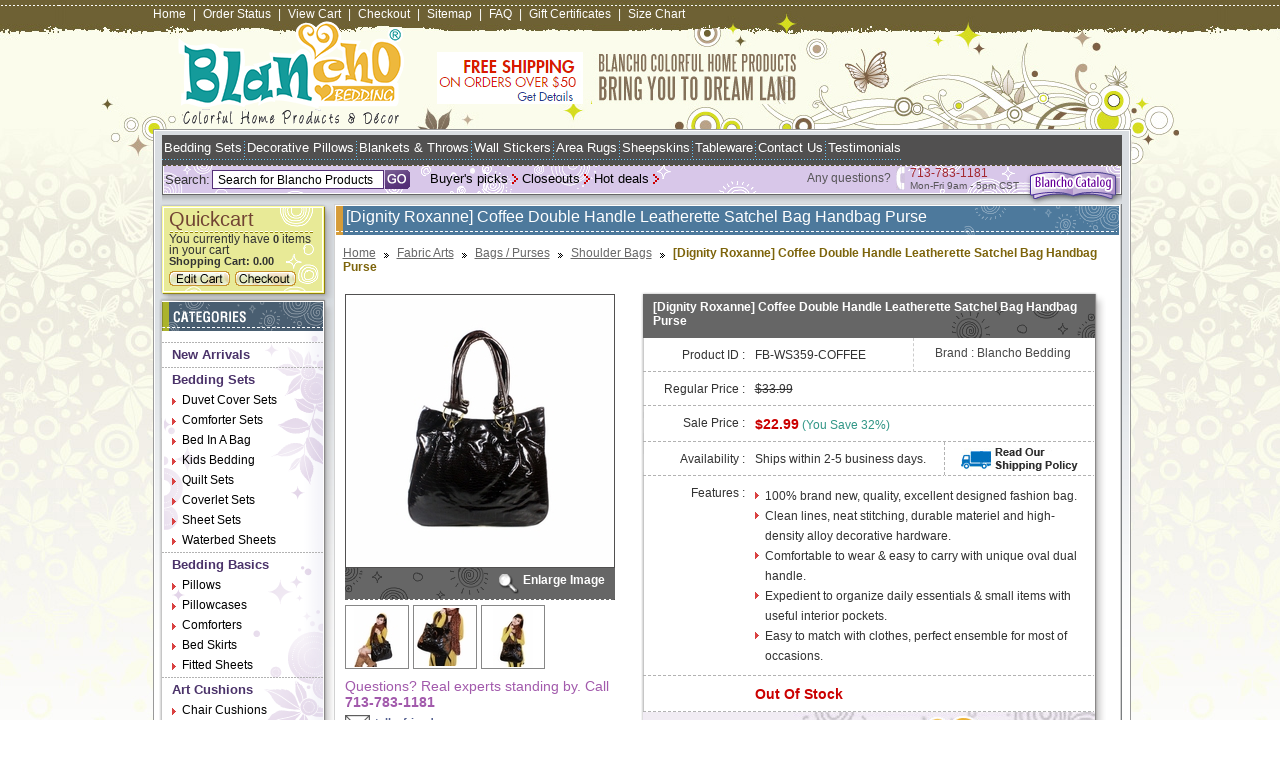

--- FILE ---
content_type: text/html
request_url: https://www.blancho-bedding.com/fb-ws359-coffee.html
body_size: 15646
content:
<!DOCTYPE html PUBLIC "-//W3C//DTD XHTML 1.0 Strict//EN" "http://www.w3.org/TR/xhtml1/DTD/xhtml1-strict.dtd"><html><head><title>[Dignity Roxanne] Coffee Double Handle Leatherette Satchel Bag Handbag Purse</title><meta name="Keywords" content="leather,fashion,purses,leather handbags,handbags wholesale,wholesale handbags,tote bags,purses and handbags,fashion handbags,handbags sale,discount designer handbags,handbags for sale,luxury handbags,leather purses,large handbags,ladies handbags,best handbags,trendy handbags,cheap leather handbags,white handbags,hand bags,red leather handbags,brown leather handbags,womens handbags,leather goods,leather satchels,soft leather handbags,shoulder bags,beach bags,canvas tote bags,laptop shoulder bags,hobo bags,travel shoulder bags,shoulder bags for women,designer tote bags,wholesale tote bags,leather shoulder bags,canvas tote bags wholesale,cheap tote bags,large shoulder bags,cute tote bags,cheap shoulder bags,printed tote bags,large tote bags,tote bags for school,shoulder bags women,nylon tote bags,small shoulder bags,leather tote bags,summer tote bags,cotton tote bag,designer bags,vinyl tote bags,tote bags leather,scourier bags,ladies tote bags,personalized bags,cute messenger bag,hangbags" /><meta name="Description" content="Blancho Bedding is a large scale joint-venture manufacturer focus in BEDDINGS and relative HOMETEXTILES products. We at the Blancho Bedding Store offer exceptional quality duvet cover bedding sets and much more. Our wide range of appealing colours ensure you will find a bedding comforter to match any room.

We are inspired to bring our customers the finest quality of bedding sets. We are constantly designing and manufacturing new and striking bedding collections and ensembles to offer you at affordable prices, discount pricing and competitive prices. You take pride in creating a healthy and beautiful home environment for your family and friends to enjoy. In return we receive gratification in helping you achieve the captivating bedroom you are creating. Our webstore features colorful bedding designs. We offer kids/stylish/luxury/designer bedding sets and much more!

Blancho Bedding was founded by the world-wide known image design company MAJANEO. Blancho means pure and virginal maiden in French. Blancho bedding products show the styles of colorfulness and ebullience via the fashionable designs by several specialized designers from worldwide. Our products lead the fashion and deliver new attitude of living and are going on forging the new art of fashion with gorgeous designs, blooming totems and stylish lines. Blancho Bedding products will bring distinctiveness to your bedroom, thereby configuring a space of privacy and coziness for you." /><link rel="stylesheet" type="text/css" href="https://lib.store.turbify.net/lib/yhst-44946717394991/blancho-bedding.css" />
<link rel="stylesheet" type="text/css" href="https://lib.store.turbify.net/lib/yhst-44946717394991/static-style.css" />
<link href="https://lib.store.turbify.net/lib/yhst-44946717394991/blancho-menu.css" rel="stylesheet" type="text/css" />
<!--[if gte IE 5.5]>
<script language="JavaScript" src="https://lib.store.turbify.net/lib/yhst-44946717394991/dhtml.js" type="text/JavaScript"></script>
<![endif]-->
<script type="text/javascript" src="https://lib.store.turbify.net/lib/yhst-44946717394991/all.js"></script>
<script type="text/javascript" src="https://lib.store.turbify.net/lib/yhst-44946717394991/readmore.js"></script>
<script type="text/javascript" src="https://lib.store.turbify.net/lib/yhst-44946717394991/jquery1131pack.js"></script>
<script type="text/javascript" src="https://lib.store.turbify.net/lib/yhst-44946717394991/jquery-1.3.2.min.js"></script>
<script type="text/javascript" src="https://lib.store.turbify.net/lib/yhst-44946717394991/jquerytabspack.js"></script>
<script type="text/javascript">
            $(function() {
                $('#container').tabs();
            });

</script>

<script type="text/javascript" src="https://lib.store.turbify.net/lib/yhst-44946717394991/jquery.js"></script>
<link rel="stylesheet" type="text/css" href="https://lib.store.turbify.net/lib/yhst-44946717394991/skin.css">
<link rel="stylesheet" type="text/css" href="https://lib.store.turbify.net/lib/yhst-44946717394991/jquery.css">


<script type="text/javascript" src="https://lib.store.turbify.net/lib/yhst-44946717394991/jquery.fancybox-1.2.1.js"></script>
<script type="text/javascript" src="https://lib.store.turbify.net/lib/yhst-44946717394991/custom.js"></script>
<link rel="stylesheet" type="text/css" href="https://lib.store.turbify.net/lib/yhst-44946717394991/jquery-enlarge.css" />
<script type="text/javascript">
<!--
function swapimage(val)
{

 
 for(i=1;i<=9;i++)
 {
  divid = 'image' + i;
  if(document.getElementById(divid))
  {
   if(i==val)
   {
   document.getElementById(divid).style.display='';
   document.getElementById("autoimg").style.display="none";
   }
   else
   {
    document.getElementById(divid).style.display='none';
   }
  }
 }
}
function mouseOut()
{
for(i=1;i<=9;i++)
 {
  divid = 'image' + i;
  if(document.getElementById(divid))
  {
   
    document.getElementById(divid).style.display='none';
	document.getElementById("autoimg").style.display="";
   }
 }
}
-->
</script>
<style>
@media screen and (-webkit-min-device-pixel-ratio:0){ .all-product {padding-top: 25px;}
</style>

<!--Floating cart js-->

<script type="text/javascript" src="https://lib.store.turbify.net/lib/yhst-44946717394991/urchin.js"></script>
<script type="text/javascript" src="https://lib.store.turbify.net/lib/yhst-44946717394991/cookies.js"></script>




<script type="text/javascript">
var gaJsHost = (("https:" == document.location.protocol) ? "https://ssl." : "https://www.");
document.write(unescape("%3Cscript src='" + gaJsHost + "google-analytics.com/ga.js' type='text/javascript'%3E%3C/script%3E"));
</script>
<script type="text/javascript">
try {
var pageTracker = _gat._getTracker("UA-6774391-4");
pageTracker._trackPageview();
} catch(err) {}</script><!--Google.com-->
<meta name="google-site-verification" content="yAAvcVOoJshYYBji4H-zj4ksZMCBORZXF4EHY9uIjd0" />
<meta name="google-site-verification" content="TDPwh0ENTRl1xNAhPtHccKOV88sNkitKejTsXUJnCC8" />

<!--Yahoo.com-->

<META name="y_key" content="42d3926911eca489" />

<!--Bing.com-->

<meta name="msvalidate.01" content="0A218B4D1D029FAA2C86E606D75917CB" />

<meta property="fb:page_id" content="123990481006032" /></head><body id="innerpage"><div class="examples" id="layout-bg"><div id="main-wrapper"><div id="header"><div class="main-links"><a href="index.html" title="Home">Home</a><span>|</span><a href="https://order.store.turbify.net/OS/stat?yhst-44946717394991" title="Order Status">Order Status</a><span>|</span><a href="https://order.store.turbify.net/cgi-bin/wg-order?yhst-44946717394991" title="View Cart">View Cart</a><span>|</span><a href="https://order.store.turbify.net/cgi-bin/wg-order?yhst-44946717394991" title="Checkout">Checkout</a><span>|</span><a href="ind.html" title="Sitemap">Sitemap</a><span>|</span><a href="f-a-q-.html" title="FAQ">FAQ</a><span>|</span><a href="gift-certificate.html" title="Gift Certificates">Gift Certificates</a><span>|</span><a href="sizing-chart.html" title="Size Chart">Size Chart</a></div><div class="call-us"> <div id="ys_superbar">
	   <div id="ys_cpers">
		<div id="yscp_welcome_msg"></div>
		<div id="yscp_signin_link"></div>
		<div id="yscp_myaccount_link"></div>
		<div id="yscp_signout_link"></div>
	   </div>
	   <div id="yfc_mini"></div>
	   <div class="ys_clear"></div>
	</div>
      </div><div class="clr"></div>
<div class="banner"><a href="shipping.html" title="Free shipping"><img src="https://lib.store.turbify.net/lib/yhst-44946717394991/freeshipping-50new.png" alt="Free shipping" border="0" /></a></div>
<h1 id="logo"><a href="index.html" title="Blancho Bedding - Designer &amp; Stylish Bedding"><img src="https://lib.store.turbify.net/lib/yhst-44946717394991/logo-new.gif" alt="Blancho Bedding - Designer &amp; Stylish Bedding" border="0" /></a></h1></div><div id="midle-wrapper"><div id="top-navigation">
        <div>
          <div class="top-links"><a title="Bedding Sets" href="categories-bedding-sets.html">Bedding Sets</a><span></span><a title="Decorative Pillows" href="categories-decorative-pillows.html">Decorative Pillows</a><span></span><a title="Blankets &amp; Throws" href="categories-blankets---throws.html">Blankets &amp; Throws</a><span></span><a title="Wall Stickers" href="categories-home-decor-wall-decor-wall-stickers.html">Wall Stickers</a><span></span><a title="Area Rugs" href="categories-area-rugs.html">Area Rugs</a><span></span><a title="Sheepskins" href="categories-sheepskins.html">Sheepskins</a><span></span><a title="Tableware" href="categories-tableware.html">Tableware</a><span></span><a title="Contact Us" href="contactus.html">Contact Us</a><span></span><a title="Testimonials" href="testimonials.html">Testimonials</a></div>
          <div style="padding-right:10px;" class="chat-status">
<!--Begin Comm100 Live Chat Code-->
<div id="comm100-button-385"></div>
<script type="text/javascript">
    var Comm100API = Comm100API || new Object;
    Comm100API.chat_buttons = Comm100API.chat_buttons || [];
    var comm100_chatButton = new Object;
    comm100_chatButton.code_plan = 385;
    comm100_chatButton.div_id = 'comm100-button-385';
    Comm100API.chat_buttons.push(comm100_chatButton);
    Comm100API.site_id = 27808;
    Comm100API.main_code_plan = 385;

    var comm100_lc = document.createElement('script');
    comm100_lc.type = 'text/javascript';
    comm100_lc.async = true;
    comm100_lc.src = 'https://chatserver.comm100.com/livechat.ashx?siteId=' + Comm100API.site_id;
    var comm100_s = document.getElementsByTagName('script')[0];
    comm100_s.parentNode.insertBefore(comm100_lc, comm100_s);

    setTimeout(function() {
        if (!Comm100API.loaded) {
            var lc = document.createElement('script');
            lc.type = 'text/javascript';
            lc.async = true;
            lc.src = 'https://hostedmax.comm100.com/chatserver/livechat.ashx?siteId=' + Comm100API.site_id;
            var s = document.getElementsByTagName('script')[0];
            s.parentNode.insertBefore(lc, s);
        }
    }, 5000)
</script>
<!--End Comm100 Live Chat Code-->
</div>
</div>
        
        <div style="float:left; width:785px;">
          <div class="search-bar">
           <form style="padding: 0px; margin: 0px;" method="post" action="https://search.store.turbify.net/cgi-bin/nsearch"> <input type="hidden" value="yhst-44946717394991" name="catalog"><input type="hidden" value="https://store.turbify.net/yhst-44946717394991/nsearch.html" name=".autodone">
              <label for="input-text">Search:</label>
              <input type="text" value="Search for Blancho Products" onClick="if(this.value=='Search for Blancho Products')this.value=''" onBlur="if(this.value=='')this.value='Search for Blancho Products'" id="input-text" class="textbox" name="query">
              <input type="submit" class="go" title="Go" alt="Go" value="">
            </form>
          </div>
          <ul class="bottom-links" style="width:255px;margin:0 -12px">
		  <li><a title="Hot deals" href="hot-deals.html">Hot deals</a></li>            
            <li><a title="Closeouts" href="categories-clearance.html">Closeouts</a></li>
            <li><a title="Buyer's picks" href="best-sellers.html">Buyer's picks</a></li>
          </ul>
		  <div style="margin:0 -77px 0 0; _margin:0 -30px 0 0; font-size: 10px; color: rgb(88, 86, 89); float:right;">
	<div class="any-questions" style="float:left; padding:5px 5px;font-size:12px;">Any questions?</div>
    <div class="phone" style="background:url(https://lib.store.turbify.net/lib/yhst-44946717394991/phone.jpg) no-repeat left center; float:left; padding:0 5px 0 14px; ">
    	<span style="color: rgb(163, 41, 49); clear:both; display:block;font-size:12px;" >713-783-1181</span>
  		Mon-Fri 9am - 5pm CST
    </div>
    
</div>


        </div>
        <div class="catalog"><a href="https://info.blancho-bedding.com/BlanchoBeddingCatalog.rar"><img border="0" title="Blancho Catalog" alt="Blancho Catalog" src="https://lib.store.turbify.net/lib/yhst-44946717394991/icon-catalog.gif"></a></div>
      </div><div id="side-bar"><ul><li><div class="quickcart">
              <h2>Quickcart</h2>
              <p>You currently have <span><script language="javascript" type="text/javascript">
var findQty=GetCookie("CartQty");
if (findQty!=null && findQty!=""){
document.write(findQty);
}else{
document.write("0");
}
</script></span> items in your cart<br />
                <span>Shopping Cart: <script language="javascript" type="text/javascript">
var findAmount=GetCookie("CartTotal");
if (findAmount!=null && findAmount!=""){
document.write(findAmount);
}else{
document.write("0.00");
}</script></span></p>
              <div class="button"><a href="https://order.store.turbify.net/cgi-bin/wg-order?yhst-44946717394991" title="Edit Cart"><img src="https://lib.store.turbify.net/lib/yhst-44946717394991/edit-cart-button.gif" alt="Edit Cart" border="0" /></a><a href="https://us-dc1-order.store.turbify.net/ymix/MetaController.html?ysco_key_store_id=yhst-44946717394991&sectionId=ysco.shipping" title="Checkout"><img src="https://lib.store.turbify.net/lib/yhst-44946717394991/checkout-button.gif" alt="Checkout" border="0" /></a></div>
            </div></li><li id="category"><div class="shadow-box"><div class="shadow-bottom"><div class="back-bg"><h2><span>Categories</span></h2><ul><li><a href="categories-new-arrivals.html" title="New Arrivals">New Arrivals</a></li><li><a href="categories-bedding-sets.html" title="Bedding Sets">Bedding Sets</a><ul id="navmenu"><li><a href="categories-bedding-sets-duvet-cover-sets.html" title="Duvet Cover Sets">Duvet Cover Sets</a><ul class="purple"><li><a href="categories-bedding-sets-duvet-cover-sets-twin-size.html" title="Duvet Cover Sets Twin Size">Twin Size</a></li><li><a href="categories-bedding-sets-duvet-cover-sets-twin-twinxl-size.html" title="Duvet Cover Sets Twin/TwinXL Size">Twin/TwinXL Size</a></li><li><a href="categories-bedding-sets-duvet-cover-sets-full-size.html" title="Duvet Cover Sets Full Size">Full Size</a></li><li><a href="categories-bedding-sets-duvet-cover-sets-full-queen-size.html" title="Duvet Cover Sets Full/Queen Size">Full/Queen Size</a></li><li><a href="categories-bedding-sets-duvet-cover-sets-queen-size.html" title="Duvet Cover Sets Queen Size">Queen Size</a></li><li><a href="categories-bedding-sets-duvet-cover-sets-king-size.html" title="Duvet Cover Sets King Size">King Size</a></li><li><a href="categories-bedding-sets-duvet-cover-sets-king-calking-size.html" title="Duvet Cover Sets King/Calking Size">King/Calking Size</a></li><li><a href="categories-bedding-sets-duvet-cover-sets-calking-size.html" title="Duvet Cover Sets Calking Size">Calking Size</a></li></ul></li><li><a href="categories-bedding-sets-comforter-sets.html" title="Comforter Sets">Comforter Sets</a><ul class="purple"><li><a href="categories-bedding-sets-comforter-sets-twin-size.html" title="Comforter Sets Twin Size">Twin Size</a></li><li><a href="categories-bedding-sets-comforter-sets-full-size.html" title="Comforter Sets Full Size">Full Size</a></li><li><a href="categories-bedding-sets-comforter-sets-full-queen-size.html" title="Comforter Sets Full/Queen Size">Full/Queen Size</a></li><li><a href="categories-bedding-sets-comforter-sets-queen-size.html" title="Comforter Sets Queen Size">Queen Size</a></li><li><a href="categories-bedding-sets-comforter-sets-olympic-queen-size.html" title="Comforter Sets Olympic Queen Size">Olympic Queen Size</a></li><li><a href="categories-bedding-sets-comforter-sets-king-size.html" title="Comforter Sets King Size">King Size</a></li><li><a href="categories-bedding-sets-comforter-sets-king-calking-size.html" title="Comforter Sets King/Calking Size">King/Calking Size</a></li><li><a href="categories-bedding-sets-comforter-sets-calking-size.html" title="Comforter Sets Calking Size">Calking Size</a></li></ul></li><li><a href="categories-bedding-sets-bed-in-a-bag.html" title="Bed In A Bag">Bed In A Bag</a><ul class="purple"><li><a href="categories-bedding-sets-bed-in-a-bag-twin-size.html" title="Bed In A Bag Twin Size">Twin Size</a></li><li><a href="categories-bedding-sets-bed-in-a-bag-twinxl-size.html" title="Bed In A Bag TwinXL Size">TwinXL Size</a></li><li><a href="categories-bedding-sets-bed-in-a-bag-full-size.html" title="Bed In A Bag Full Size">Full Size</a></li><li><a href="categories-bedding-sets-bed-in-a-bag-queen-size.html" title="Bed In A Bag Queen Size">Queen Size</a></li><li><a href="categories-bedding-sets-bed-in-a-bag-olympic-queen-size.html" title="Bed In A Bag Olympic Queen Size">Olympic Queen Size</a></li><li><a href="categories-bedding-sets-bed-in-a-bag-king-size.html" title="Bed In A Bag King Size">King Size</a></li><li><a href="categories-bedding-sets-bed-in-a-bag-calking-size.html" title="Bed In A Bag Calking Size">Calking Size</a></li></ul></li><li><a href="categories-bedding-sets-kids-bedding.html" title="Kids Bedding">Kids Bedding</a><ul class="purple"><li><a href="categories-bedding-sets-kids-bedding-toddler-size.html" title="Kids Bedding Toddler Size">Toddler Size</a></li><li><a href="categories-bedding-sets-kids-bedding-twin-size.html" title="Kids Bedding Twin Size">Twin Size</a></li><li><a href="categories-bedding-sets-kids-bedding-full-size.html" title="Kids Bedding Full Size">Full Size</a></li><li><a href="categories-bedding-sets-kids-bedding-queen-size.html" title="Kids Bedding Queen Size">Queen Size</a></li><li><a href="categories-bedding-sets-kids-bedding-king-size.html" title="Kids Bedding King Size">King Size</a></li><li><a href="categories-bedding-sets-kids-bedding-accessories.html" title="Kids Bedding Accessories">Accessories</a></li></ul></li><li><a href="categories-bedding-sets-quilt-sets.html" title="Quilt Sets">Quilt Sets</a><ul class="purple"><li><a href="categories-bedding-sets-quilt-sets-twin-size.html" title="Quilt Sets Twin Size">Twin Size</a></li><li><a href="categories-bedding-sets-quilt-sets-full-queen-size.html" title="Quilt Sets Full/Queen Size">Full/Queen Size</a></li><li><a href="categories-bedding-sets-quilt-sets-king-size.html" title="Quilt Sets King Size">King Size</a></li></ul></li><li><a href="categories-bedding-sets-coverlet-sets.html" title="Coverlet Sets">Coverlet Sets</a><ul class="purple"><li><a href="categories-bedding-sets-coverlet-sets-twin-size.html" title="Coverlet Sets Twin Size">Twin Size</a></li><li><a href="categories-bedding-sets-coverlet-sets-twin-twin-xl-size.html" title="Coverlet Sets Twin/Twin XL Size">Twin/Twin XL Size</a></li><li><a href="categories-bedding-sets-coverlet-sets-full-queen-size.html" title="Coverlet Sets Full/Queen Size">Full/Queen Size</a></li><li><a href="categories-bedding-sets-coverlet-sets-king-calking-size.html" title="Coverlet Sets King/Calking Size">King/Calking Size</a></li></ul></li><li><a href="categories-bedding-sets-sheet-sets.html" title="Sheet Sets">Sheet Sets</a><ul class="purple"><li><a href="categories-bedding-sets-sheet-sets-twin-size.html" title="Sheet Sets Twin Size">Twin Size</a></li><li><a href="categories-bedding-sets-sheet-sets-twinxl-size.html" title="Sheet Sets TwinXL Size">TwinXL Size</a></li><li><a href="categories-bedding-sets-sheet-sets-full-size.html" title="Sheet Sets Full Size">Full Size</a></li><li><a href="categories-bedding-sets-sheet-sets-queen-size.html" title="Sheet Sets Queen Size">Queen Size</a></li><li><a href="categories-bedding-sets-sheet-sets-olympic-queen-size.html" title="Sheet Sets Olympic Queen Size">Olympic Queen Size</a></li><li><a href="categories-bedding-sets-sheet-sets-king-size.html" title="Sheet Sets King Size">King Size</a></li><li><a href="categories-bedding-sets-sheet-sets-calking-size.html" title="Sheet Sets Calking Size">Calking Size</a></li></ul></li><li><a href="categories-bedding-sets-waterbed-sheets.html" title="Waterbed Sheets">Waterbed Sheets</a><ul class="purple"><li><a href="categories-bedding-sets-waterbed-sheets-super-single-attached-.html" title="Waterbed Sheets Super Single(Attached)">Super Single(Attached)</a></li><li><a href="categories-bedding-sets-waterbed-sheets-queen-size-attached-.html" title="Waterbed Sheets Queen Size (Attached)">Queen Size (Attached)</a></li><li><a href="categories-bedding-sets-waterbed-sheets-queen-size-unattached-.html" title="Waterbed Sheets Queen Size(Unattached)">Queen Size(Unattached)</a></li><li><a href="categories-bedding-sets-waterbed-sheets-king-calking-size-unattached-.html" title="Waterbed Sheets King/Calking Size(Unattached)">King/Calking Size(Unattached)</a></li><li><a href="categories-bedding-sets-waterbed-sheets-king-calking-size-attached-.html" title="Waterbed Sheets King/Calking Size(Attached)">King/Calking Size(Attached)</a></li><li><a href="categories-bedding-sets-waterbed-sheets-king-size.html" title="Waterbed Sheets King Size">King Size</a></li></ul></li></ul></li><li><a href="categories-bedding-basics.html" title="Bedding Basics">Bedding Basics</a><ul id="navmenu"><li><a href="categories-bedding-basics-pillows.html" title="Pillows">Pillows</a></li><li><a href="categories-bedding-basics-pillowcases.html" title="Pillowcases">Pillowcases</a></li><li><a href="categories-bedding-basics-comforters.html" title="Comforters">Comforters</a><ul class="purple"><li><a href="categories-bedding-basics-comforters-twin-size.html" title="Comforters Twin Size">Twin Size</a></li><li><a href="categories-bedding-basics-comforters-full-size.html" title="Comforters Full Size">Full Size</a></li><li><a href="categories-bedding-basics-comforters-full-queen-size.html" title="Comforters Full/Queen Size">Full/Queen Size</a></li><li><a href="categories-bedding-basics-comforters-queen-size.html" title="Comforters Queen Size">Queen Size</a></li><li><a href="categories-bedding-basics-comforters-king-size.html" title="Comforters King Size">King Size</a></li><li><a href="categories-bedding-basics-comforters-king-calking-size.html" title="Comforters King/Calking Size">King/Calking Size</a></li></ul></li><li><a href="categories-bedding-basics-bed-skirts.html" title="Bed Skirts">Bed Skirts</a><ul class="purple"><li><a href="categories-bedding-basics-bed-skirts-twin-twinxl-size.html" title="Bed Skirts Twin/TwinXL Size">Twin/TwinXL Size</a></li><li><a href="categories-bedding-basics-bed-skirts-full-size.html" title="Bed Skirts Full Size">Full Size</a></li><li><a href="categories-bedding-basics-bed-skirts-queen-size.html" title="Bed Skirts Queen Size">Queen Size</a></li><li><a href="categories-bedding-basics-bed-skirts-olympic-queen-size.html" title="Bed Skirts Olympic Queen Size">Olympic Queen Size</a></li><li><a href="categories-bedding-basics-bed-skirts-king-size.html" title="Bed Skirts King Size">King Size</a></li><li><a href="categories-bedding-basics-bed-skirts-calking-size.html" title="Bed Skirts Calking Size">Calking Size</a></li></ul></li><li><a href="categories-bedding-basics-fitted-sheets.html" title="Fitted Sheets">Fitted Sheets</a></li></ul></li><li><a href="categories-art-cushions.html" title="Art Cushions">Art Cushions</a><ul id="navmenu"><li><a href="categories-art-cushions-chair-cushions.html" title="Chair Cushions">Chair Cushions</a></li><li><a href="categories-art-cushions-decorative-pillows.html" title="Decorative Pillows">Decorative Pillows</a></li><li><a href="categories-art-cushions-neck-pillows.html" title="Neck Pillows">Neck Pillows</a></li></ul></li><li><a href="categories-blankets---throws.html" title="Blankets &amp; Throws">Blankets & Throws</a></li><li><a href="categories-fabric-arts.html" title="Fabric Arts">Fabric Arts</a><ul id="navmenu"><li><a href="categories-fabric-arts-bags---purses.html" title="Bags / Purses">Bags / Purses</a><ul class="purple"><li><a href="categories-fabric-arts-bags---purses-backpacks.html" title="Kids backpacks for school, school backpacks, kids backpacks, backpacks, school kids backpacks - Blancho-bedding.com Backpacks">Backpacks</a></li><li><a href="categories-fabric-arts-bags---purses-cosmetic-bags.html" title="Embroidered Cosmetic Bag, Buy Embroidered Applique Cosmetic Bag, Camera Bag, Hand Purse Wallet, Travel Cosmetic Bag, Unique Cosmetic Bags, Cosmetic Bags On Sale, Online Bedding Store, Fabric Cosmetic Bags Cosmetic Bags">Cosmetic Bags</a></li><li><a href="categories-fabric-arts-bags---purses-draw-string-bags.html" title="Fabric Drawstring Bags, Embroidered Drawstring Bag, Embroidered Drawstring Pouch,  Drawstring Pouch, Embroidered Applique Fabric Art Draw String Bag, Drawstring Bags on sale, Bags and Purses Draw String Bags">Draw String Bags</a></li><li><a href="categories-fabric-arts-bags---purses-pencil-pouches.html" title="Pencil Pouches, Cute Pencil Pouch, Embroidered Pencil Case, Pencil Pouch Bag,  Embroidered Applique Pencil Pouch Bag, Cosmetic Bag, Carrying Case, Medium Plush Gadget Cosmetic Bag, Camera bag, Hand Purse Wallet, Online Bedding Store, Buy cute pencil pouch Pencil Pouches">Pencil Pouches</a></li><li><a href="categories-fabric-arts-bags---purses-shoulder-bags.html" title="Fabric Shoulder Bag, Fabric Duffle Travel Bag, Embroidered Fabric Shoulder Bag, Tote Bag, Embroidered Applique Fabric Art Shoulder Bag, Travel Shoulder Bags, Kids Shoulder Bags, Kids Swingpack Shoulder Bags">Shoulder Bags</a></li><li><a href="categories-fabric-arts-bags---purses-swingpacks.html" title="Swingpack Bag, Embroidered Swingpack Bag Purse, Wallet Bag, Shoulder Bag,  Swingpack Purse, Bags and purses, online bedding store Swingpacks">Swingpacks</a></li><li><a href="categories-fabric-arts-bags---purses-tote-bags.html" title="Shoulder Tote Bag, Canvas Tote Bag, Shopper Bag, Multiple Pockets, Fabric Tote Bags, Cute Tote Bags, Cotton Tote Bags, Embroidered Tote Bags, Fabric Tote Bags, Bags Tote Bags">Tote Bags</a></li><li><a href="categories-fabric-arts-bags---purses-waist-packs.html" title="Fanny Waist Pack, Kids Waist Pack, Embroidered Fanny Pack, Travel Lumbar Pack, Online Bedding Store, Travel Fanny Pack, Waist Pack for Kids Waist Packs">Waist Packs</a></li><li><a href="categories-fabric-arts-bags---purses-wallets---coin-purses.html" title="Wallet Coin Purse, Buy Wallets Online, Fabric Art Wallet Purse, Card Holder, Cute Coin Purse, Embroidered Applique Fabric Art Wallet Purse, Card Holder, ID Holder, Wrist Wallet, Trifold wallet Purse, Bags and Purses Wallets / Coin purses">Wallets / Coin purses</a></li><li><a href="categories-fabric-arts-bags---purses-lunch-bags.html" title="Lunch Box Bag, Embroidered Lunch Box, Lunch Tote Bag, Kids Lunch Boxes, Embroidered Lunch Totes, Lunch Bags, Lunch Boxes, Lunch Bag Tote, Bags and Purses Lunch Bags">Lunch Bags</a></li></ul></li><li><a href="categories-fabric-arts-face---sleeping-masks.html" title="Face / Sleeping Masks">Face / Sleeping Masks</a><ul class="purple"><li><a href="categories-fabric-arts-face---sleeping-masks-sleeping-masks.html" title="Eye Sleeping Mask, Funny Sleeping Mask, Sleeping Blinder, Sleeping Mask Cover, Eye Mask For Sleeping, Funny Eye Shade, Animal Eye Shade, Embroidered Applique Eye Shade, Cute Sleep Mask, Blancho Bedding Sleeping Masks">Sleeping Masks</a></li><li><a href="categories-fabric-arts-face---sleeping-masks-face-masks.html" title="Pollen Face Mask, Buy Face Mask, Dust Pollen Face Mask, Flu Mask, Respirator,  Embroidered Applique Dust Pollen Face Mask, Respirator Face Mask, Dust Face Mask, Cute Face Mask, Blancho Bedding Face Masks">Face Masks</a></li></ul></li><li><a href="categories-fabric-arts-trinket-boxes.html" title="Trinket Boxes">Trinket Boxes</a></li><li><a href="categories-fabric-arts-accessories.html" title="Accessories">Accessories</a><ul class="purple"><li><a href="categories-fabric-arts-accessories-computer-accessories.html" title="Computer Accessories Online, Buy Computer Accessories, Cute Computer Accessories, Embroidered Applique Fabric Art Mouse Pad, Mouse Mat, Mousing Surface, Best Computer Accessories, Blancho Bedding Computer Accessories">Computer Accessories</a></li><li><a href="categories-fabric-arts-accessories-tissue-box-cover.html" title="Tissue Box Cover, Embroidered Tissue Box Cover, Tissue Box Holder, Fabric Tissue Box Cover, Buy Tissue Box Covers, Fabric Art Tissue Box Cover, Tissue Box Cover">Tissue Box Cover</a></li><li><a href="categories-fabric-arts-accessories-jewelry-holder.html" title="Accessories Jewelry Holder">Jewelry Holder</a></li></ul></li></ul></li><li><a href="categories-home-decor.html" title="Home Decor">Home Decor</a><ul id="navmenu"><li><a href="categories-home-decor-area-rugs.html" title="Area Rugs">Area Rugs</a></li><li><a href="categories-home-decor-sheepskins.html" title="Sheepskins">Sheepskins</a></li><li><a href="categories-home-decor-wall-decor.html" title="Wall Decor">Wall Decor</a><ul class="purple"><li><a href="categories-home-decor-wall-decor-wall-hangings.html" title="wall hangings,tapestry wall hangings,Tapestries Wall Hangings, wall hanging, wall hangings and tapestries, wall hanging, wall hangings art, large wall hangings Wall Hangings">Wall Hangings</a></li><li><a href="categories-home-decor-wall-decor-wall-stickers.html" title="Wall Decor Stickers, Wall Stickers Decals, Decorative Wall Stickers, Beautiful wall stickers, wall stickers d�cor, Cheap wall stickers, butterfly wall stickers, flower wall stickers, Home wall D�cor Wall Stickers">Wall Stickers</a></li><li><a href="categories-home-decor-wall-decor-wall-shelves.html" title="wall shelves, floating wall shelves, wall shelving, decorative wall shelves, wooden wall shelves, corner wall shelves, wall bookshelves, bookshelf shelves Wall Shelves">Wall Shelves</a></li><li><a href="categories-home-decor-wall-decor-wall-murals.html" title="Wall murals, wall mural, painting wall murals, disney wall murals, kids wall murals, wall murals for kids, wallpaper murals, childrens murals, Blancho-bedding.com Wall Murals">Wall Murals</a></li><li><a href="categories-home-decor-wall-decor-wall-letters.html" title="Vinyl wall lettering, wall letters for kids, hanging wall letters, Wall letters, wall letters for nursery, wall quotes,wooden letters,wooden wall letters, wall lettering, Blancho-bedding.com Wall Letters">Wall Letters</a></li><li><a href="categories-home-decor-wall-decor-wall-borders.html" title="Decorative Wall Borders, Kids wall Borders, Animal Wall Border, Country Wall Border, Under Construction Wall Border, Wallpaper Borders, Wall Border for Kids,  Baby Wall Border, Children Wall Borders, Blancho Bedding Wall Borders">Wall Borders</a></li><li><a href="categories-home-decor-wall-decor-wallpapers.html" title="Wall Decor Wallpapers">Wallpapers</a></li><li><a href="categories-home-decor-wall-decor-window-films.html" title="Wall Decor Window Films">Window Films</a></li><li><a href="categories-home-decor-wall-decor-tile.html" title="Wall Decor Tile">Tile</a></li></ul></li><li><a href="categories-home-decor-photo-frames---mirrors.html" title="Photo Frames &amp; Mirrors">Photo Frames & Mirrors</a><ul class="purple"><li><a href="categories-home-decor-photo-frames---mirrors-seashell-frames.html" title="Seashell Frames, seashell photo frames, wall picture frames, seashell picture frame, seashell picture frames, wall photo frames, glass photo frames,Blancho-bedding.com Seashell Frames">Seashell Frames</a></li><li><a href="categories-home-decor-photo-frames---mirrors-mirrors.html" title="Decorative mirror, decorative mirrors, decorative wall mirrors,seashell mirrors, modern wall mirrors, large wall mirror,  seashell wall mirrors, Blancho-bedding.com Mirrors">Mirrors</a></li><li><a href="categories-home-decor-photo-frames---mirrors-wood-frames.html" title="Photo Frames &amp; Mirrors Wood Frames">Wood Frames</a></li></ul></li><li><a href="categories-home-decor-ornaments.html" title="Ornaments">Ornaments</a></li><li><a href="categories-home-decor-candles---holders.html" title="Candles &amp; Holders">Candles & Holders</a></li><li><a href="categories-home-decor-storage---organization.html" title="Storage &amp; Organization">Storage & Organization</a><ul class="purple"><li><a href="categories-home-decor-storage---organization-media-storage.html" title="Media storage towers, media storage, media storage tower, cd storage towers, dvd storage towers, dvd media storage, cd storage tower, media storage rack, media storage table -  Blancho-bedding.com Media Storage">Media Storage</a></li><li><a href="categories-home-decor-storage---organization-wine-storage.html" title="Wine storage racks, hanging wine racks, table wine rack, hanging wine racks, wine storage, wine storage rack, wine storage cabinets, wine storage table, table wine rack, wine rack shelf, Blancho-bedding.com Wine Storage">Wine Storage</a></li><li><a href="categories-home-decor-storage---organization-coat-racks-hooks.html" title="Coat racks and hooks, coat racks standing, modern coat racks, coat rack, wall mount coat rack, coat rack stand, standing coat rack, coat rack stand, Blancho-bedding.com Coat Racks/Hooks">Coat Racks/Hooks</a></li><li><a href="categories-home-decor-storage---organization-hampers.html" title="Storage &amp; Organization Hampers">Hampers</a></li><li><a href="categories-home-decor-storage---organization-storang-caddys.html" title="Storage &amp; Organization Storang Caddys">Storang Caddys</a></li><li><a href="categories-home-decor-storage---organization-storage-boxs.html" title="Storage &amp; Organization Storage Boxs">Storage Boxs</a></li><li><a href="categories-home-decor-storage---organization-laundry-baskets.html" title="Storage &amp; Organization Laundry Baskets">Laundry Baskets</a></li></ul></li></ul></li><li><a href="categories-furniture.html" title="Furniture">Furniture</a><ul id="navmenu"><li><a href="categories-furniture-living-room.html" title="Living Room">Living Room</a><ul class="purple"><li><a href="categories-furniture-living-room-tables.html" title="Living Room Tables, Tables for Living Room, Living Room Tables on Sale, Furniture Living Room Tables, Living Room Table, Living Room Side Table, Living Room Coffee Tables, Wine Console, Tea Trolley, Buy Living Room Tables Tables">Tables</a></li><li><a href="categories-furniture-living-room-chairs.html" title="Living Room Chairs">Chairs</a></li></ul></li><li><a href="categories-furniture-bed-room.html" title="Bed Room">Bed Room</a><ul class="purple"><li><a href="categories-furniture-bed-room-metal-beds.html" title="Metal Beds On Sale, Metal Frame Beds, Antique Metal Beds, Buy Metal Beds Online, Metal Beds For Sale, Modern Metal Beds, Online Bedding Store,  Steel Panel Bed, Ripple Bed, Spiral Bed, Corral Bed, quality Metal Beds Metal Beds">Metal Beds</a></li><li><a href="categories-furniture-bed-room-bunk-beds.html" title="Bunk Beds Furniture, Bunk Beds For Kids, Bunk Beds For Sale, Twin Over Full Bunk Bed, Bedroom Furniture, Kids Bunk Beds, Twin Over Twin Bunk Bed, Bunk Beds, Modern Bunk Beds, Bunk Beds for children, Unique Bunk Beds Bunk Beds">Bunk Beds</a></li></ul></li></ul></li><li><a href="categories-towels.html" title="Towels">Towels</a></li><li><a href="categories-tableware.html" title="Tableware">Tableware</a><ul id="navmenu"><li><a href="categories-tableware-glassware.html" title="Glassware">Glassware</a></li><li><a href="categories-tableware-cups---mugs.html" title="Cups &amp; Mugs">Cups & Mugs</a></li><li><a href="categories-tableware-placemat.html" title="Placemat">Placemat</a></li></ul></li><li><a href="categories-shoes---accessories.html" title="Shoes &amp; Accessories">Shoes & Accessories</a><ul id="navmenu"><li><a href="categories-shoes---accessories-shoes.html" title="Shoes">Shoes</a><ul class="purple"><li><a href="categories-shoes---accessories-shoes-women.html" title="Shoes Women">Women</a></li><li><a href="categories-shoes---accessories-shoes-men.html" title="Shoes Men">Men</a></li><li><a href="categories-shoes---accessories-shoes-girls.html" title="Shoes Girls">Girls</a></li></ul></li><li><a href="categories-shoes---accessories-broochs.html" title="Broochs">Broochs</a></li><li><a href="categories-shoes---accessories-charm-straps.html" title="Charm Straps">Charm Straps</a></li><li><a href="categories-shoes---accessories-wooden-clips.html" title="Wooden Clips">Wooden Clips</a></li><li><a href="categories-shoes---accessories-bracelets.html" title="Bracelets">Bracelets</a></li><li><a href="categories-shoes---accessories-lingerie.html" title="Lingerie">Lingerie</a></li><li><a href="categories-shoes---accessories-pashminas.html" title="Pashminas">Pashminas</a></li><li><a href="categories-shoes---accessories-scarves.html" title="Scarves">Scarves</a><ul class="purple"><li><a href="categories-shoes---accessories-scarves-large.html" title="Scarves Large">Large</a></li><li><a href="categories-shoes---accessories-scarves-small.html" title="Scarves Small">Small</a></li></ul></li><li><a href="categories-shoes---accessories-clothing.html" title="Clothing">Clothing</a></li><li><a href="categories-shoes---accessories-fans.html" title="Fans">Fans</a></li><li><a href="categories-shoes---accessories-ring.html" title="Ring">Ring</a></li></ul></li><li><a href="categories-clearance.html" title="Clearance">Clearance</a></li><li><a href="categories-home.html" title="Home">Home</a><ul id="navmenu"><li><a href="categories-home-home-d--cor.html" title="Home D��cor">Home D��cor</a><ul class="purple"><li><a href="categories-home-home-d--cor-storage---organization.html" title="Home D��cor Storage &amp; Organization">Storage & Organization</a></li></ul></li><li><a href="categories-home-art-cushions.html" title="Art Cushions">Art Cushions</a><ul class="purple"><li><a href="categories-home-art-cushions-chair-cushions.html" title="Art Cushions Chair Cushions">Chair Cushions</a></li></ul></li></ul></li><li><a href="categories-sports-outdoors.html" title="Sports&amp;Outdoors">Sports&Outdoors</a><ul id="navmenu"><li><a href="categories-sports-outdoors-skateboards.html" title="Skateboards">Skateboards</a><ul class="purple"><li><a href="categories-sports-outdoors-skateboards-long-boards.html" title="Skateboards Long Boards">Long Boards</a></li></ul></li></ul></li><li><a href="categories-fabric-arts-face.html" title="Fabric Arts Face">Fabric Arts Face</a><ul id="navmenu"><li><a href="categories-fabric-arts-face-sleeping-masks.html" title="Sleeping Masks">Sleeping Masks</a><ul class="purple"><li><a href="categories-fabric-arts-face-sleeping-masks-face-masks.html" title="Sleeping Masks Face Masks">Face Masks</a></li></ul></li></ul></li><li class="see-all"></li></ul></div></div><div class="shadow-top">&nbsp; </div></div></li><li id="stylish-bedding-sets"><div class="shadow-box"><div class="shadow-bottom"><div class="back-bg"><h2><span>Stylish Bedding Sets</span></h2><ul><li><a href="stylish-bedding-sets-shop-by-styles.html" title="Shop By Styles">Shop By Styles</a><ul id="navmenu"><li><a href="stylish-bedding-sets-shop-by-styles-floral.html" title="Floral">Floral</a></li><li><a href="stylish-bedding-sets-shop-by-styles-polka-dot.html" title="Polka Dot">Polka Dot</a></li><li><a href="stylish-bedding-sets-shop-by-styles-stripes.html" title="Stripes">Stripes</a></li><li><a href="stylish-bedding-sets-shop-by-styles-plaid.html" title="Plaid">Plaid</a></li><li><a href="stylish-bedding-sets-shop-by-styles-novelty.html" title="Novelty">Novelty</a></li></ul></li><li><a href="stylish-bedding-sets-shop-by-clolors.html" title="Shop By Colors">Shop By Colors</a><ul id="navmenu"><li><a href="stylish-bedding-sets-shop-by-clolors-black---grey.html" title="Black / Grey">Black / Grey</a></li><li><a href="stylish-bedding-sets-shop-by-clolors-blue---purple.html" title="Blue / Purple">Blue / Purple</a></li><li><a href="stylish-bedding-sets-shop-by-clolors-brown---auburn.html" title="Brown / Auburn">Brown / Auburn</a></li><li><a href="stylish-bedding-sets-shop-by-clolors-green---yellow.html" title="Green / Yellow">Green / Yellow</a></li><li><a href="stylish-bedding-sets-shop-by-clolors-mixed.html" title="Mixed">Mixed</a></li><li><a href="stylish-bedding-sets-shop-by-clolors-red---green.html" title="Red / Green">Red / Green</a></li><li><a href="stylish-bedding-sets-shop-by-clolors-red---pink.html" title="Red / Pink">Red / Pink</a></li><li><a href="stylish-bedding-sets-shop-by-clolors-yellow---orange.html" title="Yellow / Orange">Yellow / Orange</a></li></ul></li><li class="see-all"></li></ul></div></div><div class="shadow-top">&nbsp; </div></div></li><li id="shop-by-brands"><div class="shadow-box"><div class="shadow-bottom"><div class="back-bg"><h2><span>Shop By Brand</span></h2><ul><li><a href="shop-by-brand-blancho-bedding.html" title="Blancho Bedding">Blancho Bedding</a></li><li><a href="shop-by-brand-naomi.html" title="Naomi">Naomi</a></li><li><a href="shop-by-brand-hemu.html" title="Hemu">Hemu</a></li><li><a href="shop-by-brand-bettino.html" title="Bettino">Bettino</a></li><li><a href="shop-by-brand-sync-design.html" title="Sync Design">Sync Design</a></li><li><a href="shop-by-brand-auskin.html" title="Auskin">Auskin</a></li><li><a href="shop-by-brand-egyptian-cotton.html" title="Egyptian Cotton">Egyptian Cotton</a></li><li class="see-all"></li></ul></div></div><div class="shadow-top">&nbsp; </div></div></li><li><div class="shadow-box"><div class="shadow-bottom"><div class="back-bg"><h2><span>Categorie</span></h2><ul><li><a href="categorie-art-cushions.html" title="Art Cushions">Art Cushions</a><ul id="navmenu"><li><a href="categorie-art-cushions-chair-cushions.html" title="Chair Cushions">Chair Cushions</a></li></ul></li><li class="see-all"></li></ul></div></div><div class="shadow-top">&nbsp; </div></div></li></ul></div><script type="text/javascript">
//<![CDATA[
var code='FB-WS359-COFFEE';var prodname='[Dignity Roxanne] Coffee Double Handle Leatherette Satchel Bag Handbag Purse';//]]>
</script><div class="detail-wrapper"><div class="inner-wrapper"><h1><span>[Dignity Roxanne] Coffee Double Handle Leatherette Satchel Bag Handbag Purse</span></h1><ul id="breadcrumb"><li><a href="index.html" title="Home">Home</a><span>&nbsp;</span></li><li><a href="categories-fabric-arts.html" title="Fabric Arts">Fabric Arts</a><span>&nbsp;</span></li><li><a href="categories-fabric-arts-bags---purses.html" title="Bags / Purses">Bags / Purses</a><span>&nbsp;</span></li><li><a href="categories-fabric-arts-bags---purses-shoulder-bags.html" title="Shoulder Bags">Shoulder Bags</a><span>&nbsp;</span></li><li class="last">[Dignity Roxanne] Coffee Double Handle Leatherette Satchel Bag Handbag Purse</li></ul><div id="product-details"><div id="main-image-wrapper"><div class="main-image" id="autoimg" style="height:268px;"><a href="https://s.turbifycdn.com/aah/yhst-44946717394991/dignity-roxanne-coffee-double-handle-leatherette-satchel-bag-handbag-purse-28.jpg" class="image"><img src="https://s.turbifycdn.com/aah/yhst-44946717394991/dignity-roxanne-coffee-double-handle-leatherette-satchel-bag-handbag-purse-29.jpg" width="264" height="264" border="0" hspace="0" vspace="0" alt="[Dignity Roxanne] Coffee Double Handle Leatherette Satchel Bag Handbag Purse" style="margin-top:2px; margin-bottom:2px;" title="[Dignity Roxanne] Coffee Double Handle Leatherette Satchel Bag Handbag Purse" /></a></div><div class="main-image" id="image1" style="display:none; height:268px;"><img src="https://s.turbifycdn.com/aah/yhst-44946717394991/dignity-roxanne-coffee-double-handle-leatherette-satchel-bag-handbag-purse-30.jpg" width="202" height="264" border="0" hspace="0" vspace="0" alt="[Dignity Roxanne] Coffee Double Handle Leatherette Satchel Bag Handbag Purse" style="margin-top:2px; margin-bottom:2px;" title="[Dignity Roxanne] Coffee Double Handle Leatherette Satchel Bag Handbag Purse" /></div><div class="main-image" id="image2" style="display:none; height:268px;"><img src="https://s.turbifycdn.com/aah/yhst-44946717394991/dignity-roxanne-coffee-double-handle-leatherette-satchel-bag-handbag-purse-31.jpg" width="264" height="254" border="0" hspace="0" vspace="0" alt="[Dignity Roxanne] Coffee Double Handle Leatherette Satchel Bag Handbag Purse" style="margin-top:7px; margin-bottom:7px;" title="[Dignity Roxanne] Coffee Double Handle Leatherette Satchel Bag Handbag Purse" /></div><div class="main-image" id="image3" style="display:none; height:268px;"><img src="https://s.turbifycdn.com/aah/yhst-44946717394991/dignity-roxanne-coffee-double-handle-leatherette-satchel-bag-handbag-purse-32.jpg" width="177" height="264" border="0" hspace="0" vspace="0" alt="[Dignity Roxanne] Coffee Double Handle Leatherette Satchel Bag Handbag Purse" style="margin-top:2px; margin-bottom:2px;" title="[Dignity Roxanne] Coffee Double Handle Leatherette Satchel Bag Handbag Purse" /></div><div id="enlarge-image"><a href="https://s.turbifycdn.com/aah/yhst-44946717394991/dignity-roxanne-coffee-double-handle-leatherette-satchel-bag-handbag-purse-28.jpg" class="image enlarge">Enlarge Image</a></div><div id="additional-images"><ul><li><a href="https://s.turbifycdn.com/aah/yhst-44946717394991/dignity-roxanne-coffee-double-handle-leatherette-satchel-bag-handbag-purse-33.jpg" class="group" onmouseout="javascript:mouseOut(1);" onmouseover="javascript:swapimage(1);" rel="group"><img src="https://s.turbifycdn.com/aah/yhst-44946717394991/dignity-roxanne-coffee-double-handle-leatherette-satchel-bag-handbag-purse-34.jpg" width="46" height="60" border="0" hspace="0" vspace="0" style="margin-top:0px; margin-bottom:0px;" /></a></li><li><a href="https://s.turbifycdn.com/aah/yhst-44946717394991/dignity-roxanne-coffee-double-handle-leatherette-satchel-bag-handbag-purse-35.jpg" class="group" onmouseout="javascript:mouseOut(2);" onmouseover="javascript:swapimage(2);" rel="group"><img src="https://s.turbifycdn.com/aah/yhst-44946717394991/dignity-roxanne-coffee-double-handle-leatherette-satchel-bag-handbag-purse-36.jpg" width="60" height="58" border="0" hspace="0" vspace="0" style="margin-top:1px; margin-bottom:1px;" /></a></li><li><a href="https://s.turbifycdn.com/aah/yhst-44946717394991/dignity-roxanne-coffee-double-handle-leatherette-satchel-bag-handbag-purse-37.jpg" class="group" onmouseout="javascript:mouseOut(3);" onmouseover="javascript:swapimage(3);" rel="group"><img src="https://s.turbifycdn.com/aah/yhst-44946717394991/dignity-roxanne-coffee-double-handle-leatherette-satchel-bag-handbag-purse-38.jpg" width="40" height="60" border="0" hspace="0" vspace="0" style="margin-top:0px; margin-bottom:0px;" /></a></li></ul></div> <div id="call-us">Questions? Real experts standing by. Call <b>713-783-1181</b></div>
              <div id="tell-a-friend"><a href="tellafriend.html" title="tell a friend">tell a friend</a></div></div><div id="buying-info"><div class="bottom-shad"><div><form action="https://order.store.turbify.net/cgi-bin/wg-order?yhst-44946717394991"  id="order-info" method="post"><input name="vwitem" type="hidden" value="fb-ws359-coffee" /><h2>[Dignity Roxanne] Coffee Double Handle Leatherette Satchel Bag Handbag Purse</h2><div class="row"><div class="product-id"><label>Product ID :</label><span>FB-WS359-COFFEE</span></div><div class="brand">Brand : Blancho Bedding</div></div><div class="row"><div class="reg-price"><label>Regular Price :</label><span>$33.99</span></div></div><div class="row"><div class="sale-price"><label>Sale Price :</label><span class="price">$22.99</span> <span class="you-save">(You Save 32%)</span></div></div><div class="row"><div class="availability"><label>Availability :</label><span>Ships within 2-5 business days.</span> </div><div class="shipping-policy"><a onclick="readmore('reviewtab','fragment-2')" href="#inictabs" title="Read Our Shipping Policy"><img src="https://lib.store.turbify.net/lib/yhst-44946717394991/shipping-policy.gif" alt="Read Our Shipping Policy" /></a></div></div><div class="row features"><div><label>Features :</label></div><div><ul><li>100% brand new, quality, excellent designed fashion bag.</li><li>Clean lines, neat stitching, durable materiel and high-density alloy decorative hardware.</li><li>Comfortable to wear & easy to carry with unique oval dual handle.</li><li>Expedient to organize daily essentials & small items with useful interior pockets.</li><li>Easy to match with clothes, perfect ensemble for most of occasions.</li></ul></div></div><div  class="row"><div class="sale-price"><label></label><span class="price">Out Of Stock</span></div></div><div class="row"><div class="guarantee"><script type="text/javascript" src="http://site.blancho-bedding.com/productreviews/avgrating.php?prCode=FB-WS359-COFFEE&prName=[Dignity Roxanne] Coffee Double Handle Leatherette Satchel Bag Handbag Purse"></script><div class="guarantee-link"> <a href="#" title="100% Satisfaction Guarantee"><img src="https://lib.store.turbify.net/lib/yhst-44946717394991/guarantee.gif" alt="100% Satisfaction Guarantee" /></a></div></div></div></form></div></div><div class="top-shad">&nbsp;</div></div><script type="text/javascript" src="https://lib.store.turbify.net/lib/yhst-44946717394991/inventory-api.js">
//<![CDATA[
//]]>
</script><div class="clr"></div></div><div id="detail-content-wrapper"><a id="inictabs"></a><div id="container"><ul><li class="tabs-selected"><a href="#fragment-1" title="Description"><span>Description</span></a></li><li id="reviewtab"><a href="#fragment-2" title="Shipping &amp; Returns"><span>Shipping &amp; Returns</span></a></li><li><a href="#fragment-3" title="Payment Methods"><span>Payment Methods</span></a></li><li><a href="#fragment-4" title="Sizing Chart"><span>Size Chart</span></a></li></ul><div class="bottom-shad"><div class="tabs-container" id="fragment-1"><ul><li><!--nosearch--></li></ul></div><div class="tabs-container" id="fragment-2"><p>We normally ship items within 1-2 business days from the day  that we receive the orders. A USPS tracking number or FedEx tracking number  will be emailed to you as soon as the item is shipped.<a name="#6"></a></p>
<p>The expected delivery time for packages differs depending on  the location. In most cases packages will be delivered within 2-5 business days.</p>
<p>International shipping For light weight item, if you choose USPS first class to ship internationally, transit time may vary from 7~20 business days. Decline to buy insurance means you accept full responsibility for all damages or losses incurred during shipping. In most case, no Custom duty is collected. However, if there is any, buyer is responsible for Custom duty. Tax and duty amount is presented during delivery, not during checkout. Please contact your country's Custom before place any order.</p>
<p>If you are not satisfied with our products or services, <strong>PLEASE</strong> contact us first before leaving  Negative or Neutral feedback. We are willing to solve any issues immediately.  You may contact us via the shopping portal or via e-mail to <a style="color:#000000; text-decoration:underline;" href="mailto:service@blancho-bedding.com">service@blancho-bedding.com</a> for  any questions/concerns.<br>
  Please email us with your order  information and reason for return. Our Customer Service will provide Return  Authorization Number (RAN) and instructions to you within 24 hours except  holidays. Our distribution center will not accept any returned package without  RAN. If you need immediate assistant related to your return, please contact us  by phone at <strong>1-713-7831181</strong>.</p>
</div><div class="tabs-container" id="fragment-3"><p align="left">Which cards can you use on our store? We accept the following cards as payment for your orders:</p>
<ul type="disc">
  <li>Visa</li>
  <li>MasterCard/EuroCard </li>
  <li>Discover Network </li>
  <li>American Express </li>
  <li>PayPal</li>
</ul></div><div class="tabs-container" id="fragment-4"><p><strong>Duvet cover set:</strong><br>
  Twin (Fitted sheet: 39 x 75 +14 inches; Duvet cover: 67 x 87  inches; Pillow sham: 20 x 30 inches); <br>
  Full (Fitted sheet: 54 x 75 +14 inches; Duvet cover: 76 x 87  inches; Pillow sham: 20 x 30 inches); <br>
  Queen (Fitted sheet: 60 x 80+14 inches; Duvet cover: 87 x 90  inches; Pillow sham: 20 x 31 inches); <br>
  King (Fitted sheet: 78 x 80+14 inches; Duvet cover: 104 x 92  inches; Pillow sham: 20 x 31 inches); </p>
<p><strong>Comforter set:</strong><br>
  Twin (Fitted sheet: 39 x 75 +14 inches; Duvet cover: 67 x 87  inches; Pillow sham: 20 x 30 inches; Comforter: 67 x 87 inches); <br>
  Full (Fitted sheet: 54 x 75 +14 inches; Duvet cover: 76 x 87  inches; Pillow sham: 20 x 30 inches; Comforter: 76 x 87 inches); <br>
  Queen (Fitted sheet: 60 x 80+14 inches; Duvet cover: 87 x 90  inches; Pillow sham: 20 x 31 inches; Comforter: 87 x 90 inches); <br>
  King (Fitted sheet: 78 x 80+14 inches; Duvet cover: 104 x 92  inches; Pillow sham: 20 x 31 inches; Comforter: 104 x 92 inches); <br>
  <strong>Bed in a bag:</strong><br>
  Twin (Fitted sheet: 39 x 75 +14 inches; Duvet cover: 67 x 87 inches;  Pillow sham: 20 x 30 inches; Comforter: 67 x 87 inches; Pillow: 20 x 30  inches); <br>
  Full (Fitted sheet: 54 x 75 +14 inches; Duvet cover: 76 x 87  inches; Pillow sham: 20 x 30 inches; Comforter: 76 x 87 inches; Pillow: 20 x 30  inches); <br>
  Queen (Fitted sheet: 60 x 80+14 inches; Duvet cover: 87 x 90  inches; Pillow sham: 20 x 31 inches; Comforter: 87 x 90 inches; Pillow: 20 x 31  inches); <br>
  King (Fitted sheet: 78 x 80+14 inches; Duvet cover: 104 x 92  inches; Pillow sham: 20 x 31 inches; Comforter: 104 x 92 inches; Pillow: 20 x 31  inches); </p>
<p><strong>Comforter:</strong><br>
  Twin size: 67 x 87 inches <br>
  Full size: 76 x 87 inches <br>
  Queen size: 87 x 90 inches <br>
  King size: 104 x 92 inches </p>
</div></div></div><div class="top-shad">&nbsp;</div></div><a name="productreview"></a><script type="text/javascript" src="http://site.blancho-bedding.com/productreviews/product-page.php?prCode=FB-WS359-COFFEE&prName=[Dignity Roxanne] Coffee Double Handle Leatherette Satchel Bag Handbag Purse"></script><div class="clr"></div></div></div><script language="javascript" type="text/javascript">
var expDays = 1;
var displayView="column"; // Set "row" and "column" as per requirement.
var separatorColor;
var rowSeperatorColor;
var segments = 4;
var RecentlyTitle='<img src=https://lib.store.turbify.net/lib/yhst-44946717394991/title-recently-viewed-items.gif>';
var showAddtoCart="no";
var cartImage="";
var showRecent=4;
</script><script language="javascript" src="https://lib.store.turbify.net/lib/yhst-44946717394991/blancho-bedding-recentlyview.js"></script><script language="javascript" type="text/javascript">show_recent(); set_recent('fb-ws359-coffee','https://s.turbifycdn.com/aah/yhst-44946717394991/dignity-roxanne-coffee-double-handle-leatherette-satchel-bag-handbag-purse-39.jpg','[Dignity Roxanne] Coffee Double Handle Leatherette Satchel Bag Handbag Purse','$33.99','$22.99');</script><div id="about-us">
        <div class="about-us-wrapper">
          <table cellpadding="0" cellspacing="0" border="0">
            <tr>
              <td><div class="left-banner">
                  <div class="banner-block" style="*float:left; *margin-bottom:5px !important;"><a href="f-a-q-.html" title="Frequently Asked Questions"><img src="https://lib.store.turbify.net/lib/yhst-44946717394991/faq-banner.gif" alt="Frequently Asked Questions" border="0" /></a></div>
                  <div class="banner-block" style="*float:left; *margin-bottom:5px !important;"><a href="gift-certificate.html" title="Gift Certificates"><img src="https://lib.store.turbify.net/lib/yhst-44946717394991/gift-banner.gif" alt="Gift Certificates" border="0"/></a></div>
                  <div class="banner-block" style="*float:left; *margin-bottom:5px !important;"><a href="return-policy.html" title="Return Policy"><img src="https://lib.store.turbify.net/lib/yhst-44946717394991/return-policy.gif"  alt="Return Policy" border="0"/></a></div>
                </div></td>
              <td class="about-blancho"><div><img src="https://lib.store.turbify.net/lib/yhst-44946717394991/about-blancho-bedding.jpg" align="left"  />
                  <p align="justify">Blancho Bedding is a joint-venture manufacturer focused in BEDDINGS, relative HOMETEXTILES and HOME DECOR products. We at the Blancho <b>Bedding Store</b> offer exceptional quality bedding ensembles and much more. Our wide ranges of appealing colours ensure you will find <b>designer bedding sets </b>to match any room. We are constantly designing and manufacturing new and striking <b>designer bedding collections</b> and ensembles to offer you at affordable prices, discount pricing and competitive prices. You take pride in creating a healthy and beautiful home environment for your family and friends to enjoy. In return we receive gratification in helping you achieve the captivating bedroom you are creating. Our web store features colorful bedding designs. We offer various kinds of <b>luxury bedding ensembles,</b> decorative pillows cushions, blankets, sewing crafts, wall decor, rugs, towels, and much more!</p>
                  <p align="justify">&nbsp;</p>
                </div></td>
              <td><script type="text/javascript">function validateNew1(frm) 
{ 
sname = frm.name; 
semail = frm.email; 
message = frm.comments; 
code = frm.code;
 
err_flag = 0; 
 
if (sname.value == "" || !removeSpaces(sname.value)) 
  { 
   alert ("Please enter proper Name!"); 
   sname.focus(); 
   sname.value=""; 
   return false;  
  } 
  else if (semail.value == "" || !validate_email(semail.value)) 
   { 
   alert ("Please enter proper Email!"); 
   semail.focus(); 
   return false;  
  } 
 
  else if (message.value == "Please limit your text to less than 1000 characters." || message.value == "" || !removeSpaces(message.value)) 
    { 
     alert ("Please enter proper Message!"); 
     message.focus(); 
     message.value=""; 
     return false;  
    } 
	
	else if (code.value == "" || !removeSpaces(code.value)) 
  { 
   alert ("Please enter code here!"); 
   code.focus(); 
   code.value=""; 
   return false;  
  } 
} 
 
function validate_email(e) 
{ 
var str=e; 
var filter=/^([\w-]+(?:\.[\w-]+)*)@((?:[\w-]+\.)*\w[\w-]{0,66})\.([a-z]{2,6}(?:\.[a-z]{2})?)$/i 
 
if (!filter.test(str)) 
  return false; 
else 
  return true; 
} 
 
function removeSpaces(string) { 
var tstring = ""; 
string = '' + string; 
splitstring = string.split(" "); 
for(i = 0; i < splitstring.length; i++) 
tstring += splitstring[i]; 
return tstring; 
} 

</script>  
<div class="contact-form">
                  <h2><span>Contact Customer Services</span></h2>
                  <form action="http://www.colorbedding.com/php/new-contact.php" name="contact-form" id="contact-form" onsubmit="return validateNew1(this);">
                 
                    <p>Please complete the fields below with your information and any 
                      questions you may have and we will respond as soon as we can.</p>
                    <div class="form">
                      <div class="field-set">
                        <label for="Fullname">Full Name:</label>
                        <input type="text" name="name" id="name" class="textbox" />
                      </div>
                      <div class="field-set">
                        <label class="phone" for="Phone">Phone:</label>
                        <input type="text" name="phone" id="phone" class="textbox" />
                      </div>
                      <div class="field-set">
                        <label for="Email">E-mail:</label>
                        <input type="text" name="email" id="email" class="textbox input-email" />
                      </div>
                      <div class="field-set">
                        <label for="Subject">Subject:</label>
                        <select name="subject" id="subject">
                          <option value="">-Select a Subject-</option>
						  <option value="Order Information">Order Information</option>
						  <option value="Product Details">Product Details</option>
						  <option value="Shipping">Shipping</option>
						  <option value="Returns and Refunds Policy">Returns and Refunds Policy</option>
						  <option value="Where's My Stuff">Where's My Stuff?</option>
						  <option value="Received Damaged, Defective, or Wrong Item">Received Damaged, Defective, or Wrong Item</option>
						  <option value="Cancel Order">Cancel Order</option>
						  <option value="Invoice Request">Invoice Request</option>
						  <option value="Other Questions">Other Questions</option>						 
                        </select>
                      </div>
                      <div class="field-set">
                        <label  for="Query"class="query">Have any Question?</label>
                        <textarea id="comments" name="comments" onclick="if(this.value=='Please limit your text to less than 1000 characters.')this.value=''" onblur="if(this.value=='')this.value='Please limit your text to less than 1000 characters.'" >Please limit your text to less than 1000 characters.</textarea>
                      </div>
                      
                      <p class="newsletter">
                        <input type="checkbox" id="newsletter" checked="checked" />
                        <label for="newsletter">Yes, I would like to join the blancho-bedding.com newsletter and <br />
                        receive exclusive discounts and advance notice of sales and new arrivals</label>
                      </p>
                      <div class="field-set">
						 <img src="http://www.colorbedding.com/php/captcha-test.php" style="margin:10px 0 0 0px;float:left; height:24px;">
                  <span style="float: left; margin: 12px 0pt 0pt;">
                  <input type="text"  class="textbox"style="margin: 0pt 0pt 0pt 8px; font-family: Tahoma,Geneva,sans-serif; height:20px; width:75px font-size: 11px; padding:0px 0px 0px 5px;" name="code" id="code" size="23px">
                  </span>
                  </div>

                    </div>
                    <center>
                      <input type="submit" value="" name="submit" class="submit" alt="Submit" title="Submit" />
                    </center>
                  </form>
                </div></td>
            </tr>
          </table>
          <div class="clr"></div>
        </div>
      </div><table width="131" border="0" align="left" cellpadding="0" cellspacing="0">
  <tr>
    <td>&nbsp;</td>
  </tr>
  <tr>
    <td><a href="http://www.blanchobedding.com/" target="_blank"><img src="http://www.blanchobedding.com/yahoo_image/Link_BlanchoBedding.jpg" alt="Blancho Bedding Homepage" width="131" height="77" border="0" /></a></td>
  </tr>
  <tr>
    <td>&nbsp;</td>
  </tr>
  <tr>
    <td><div align="center"><a href="https://shop.blanchobedding.com/" target="_blank"><img src="http://www.blanchobedding.com/yahoo_image/Link_Amazon.jpg" alt="Blancho Bedding Amazon Store" width="131" height="77" border="0"></a></div></td>
  </tr>
  <tr>
    <td>&nbsp;</td>
  </tr>
  <tr>
    <td><div align="center"><a href="https://stores.ebay.com/Blancho-Bedding/" target="_blank"><img src="http://www.blanchobedding.com/yahoo_image/Link_Ebay.jpg" alt="Blancho Bedding eBay Store" width="131" height="77" border="0"></a></div></td>
  </tr>
  <tr>
    <td>&nbsp;</td>
  </tr>
  <tr>
    <td><div align="center"><a href="https://blanchobedding.en.alibaba.com/" target="_blank"><img src="http://www.blanchobedding.com/yahoo_image/Link_Alibaba.jpg" alt="Blancho Bedding Alibaba Website" width="131" height="77" border="0"></a></div></td>
  </tr>
  <tr>
    <td>&nbsp;</td>
  </tr>
  <tr>
    <td><a href="https://www.shareasale.com/shareasale.cfm?merchantID=20348" target="_blank"><img src="http://www.blanchobedding.com/yahoo_image/Link_Affiliate.jpg" alt="Blancho Bedding Affiliate Program" width="131" height="77" border="0"></a></td>
  </tr>
  <tr>
    <td>&nbsp;</td>
  </tr>
  <tr>
    <td><div id="badge" align="center">&nbsp;</div></td>
  </tr>
  <tr>
    <td>&nbsp;</td>
  </tr>
</table></div></div><div class="clr"> </div></div><script type="text/javascript" id="yfc_loader" src="https://turbifycdn.com/store/migration/loader-min-1.0.34.js?q=yhst-44946717394991&ts=1759788623&p=1&h=order.store.turbify.net"></script></body>
<script type="text/javascript">
csell_env = 'ue1';
 var storeCheckoutDomain = 'order.store.turbify.net';
</script>

<script type="text/javascript">
  function toOSTN(node){
    if(node.hasAttributes()){
      for (const attr of node.attributes) {
        node.setAttribute(attr.name,attr.value.replace(/(us-dc1-order|us-dc2-order|order)\.(store|stores)\.([a-z0-9-]+)\.(net|com)/g, storeCheckoutDomain));
      }
    }
  };
  document.addEventListener('readystatechange', event => {
  if(typeof storeCheckoutDomain != 'undefined' && storeCheckoutDomain != "order.store.turbify.net"){
    if (event.target.readyState === "interactive") {
      fromOSYN = document.getElementsByTagName('form');
        for (let i = 0; i < fromOSYN.length; i++) {
          toOSTN(fromOSYN[i]);
        }
      }
    }
  });
</script>
<script type="text/javascript">
// Begin Store Generated Code
 </script> <script type="text/javascript" src="https://s.turbifycdn.com/lq/ult/ylc_1.9.js" ></script> <script type="text/javascript" src="https://s.turbifycdn.com/ae/lib/smbiz/store/csell/beacon-a9518fc6e4.js" >
</script>
<script type="text/javascript">
// Begin Store Generated Code
 csell_page_data = {}; csell_page_rec_data = []; ts='TOK_STORE_ID';
</script>
<script type="text/javascript">
// Begin Store Generated Code
function csell_GLOBAL_INIT_TAG() { var csell_token_map = {}; csell_token_map['TOK_SPACEID'] = '2022276099'; csell_token_map['TOK_URL'] = ''; csell_token_map['TOK_STORE_ID'] = 'yhst-44946717394991'; csell_token_map['TOK_ITEM_ID_LIST'] = 'fb-ws359-coffee'; csell_token_map['TOK_ORDER_HOST'] = 'order.store.turbify.net'; csell_token_map['TOK_BEACON_TYPE'] = 'prod'; csell_token_map['TOK_RAND_KEY'] = 't'; csell_token_map['TOK_IS_ORDERABLE'] = '1';  c = csell_page_data; var x = (typeof storeCheckoutDomain == 'string')?storeCheckoutDomain:'order.store.turbify.net'; var t = csell_token_map; c['s'] = t['TOK_SPACEID']; c['url'] = t['TOK_URL']; c['si'] = t[ts]; c['ii'] = t['TOK_ITEM_ID_LIST']; c['bt'] = t['TOK_BEACON_TYPE']; c['rnd'] = t['TOK_RAND_KEY']; c['io'] = t['TOK_IS_ORDERABLE']; YStore.addItemUrl = 'http%s://'+x+'/'+t[ts]+'/ymix/MetaController.html?eventName.addEvent&cartDS.shoppingcart_ROW0_m_orderItemVector_ROW0_m_itemId=%s&cartDS.shoppingcart_ROW0_m_orderItemVector_ROW0_m_quantity=1&ysco_key_cs_item=1&sectionId=ysco.cart&ysco_key_store_id='+t[ts]; } 
</script>
<script type="text/javascript">
// Begin Store Generated Code
function csell_REC_VIEW_TAG() {  var env = (typeof csell_env == 'string')?csell_env:'prod'; var p = csell_page_data; var a = '/sid='+p['si']+'/io='+p['io']+'/ii='+p['ii']+'/bt='+p['bt']+'-view'+'/en='+env; var r=Math.random(); YStore.CrossSellBeacon.renderBeaconWithRecData(p['url']+'/p/s='+p['s']+'/'+p['rnd']+'='+r+a); } 
</script>
<script type="text/javascript">
// Begin Store Generated Code
var csell_token_map = {}; csell_token_map['TOK_PAGE'] = 'p'; csell_token_map['TOK_CURR_SYM'] = '$'; csell_token_map['TOK_WS_URL'] = 'https://yhst-44946717394991.csell.store.turbify.net/cs/recommend?itemids=fb-ws359-coffee&location=p'; csell_token_map['TOK_SHOW_CS_RECS'] = 'false';  var t = csell_token_map; csell_GLOBAL_INIT_TAG(); YStore.page = t['TOK_PAGE']; YStore.currencySymbol = t['TOK_CURR_SYM']; YStore.crossSellUrl = t['TOK_WS_URL']; YStore.showCSRecs = t['TOK_SHOW_CS_RECS']; </script> <script type="text/javascript" src="https://s.turbifycdn.com/ae/store/secure/recs-1.3.2.2.js" ></script> <script type="text/javascript" >
</script>
</html>
<!-- html102.prod.store.e1a.lumsb.com Thu Jan 22 15:34:40 PST 2026 -->


--- FILE ---
content_type: text/html; charset=UTF-8
request_url: http://www.colorbedding.com/php/captcha-test.php
body_size: 1261
content:
���� JFIF      �� ;CREATOR: gd-jpeg v1.0 (using IJG JPEG v62), quality = 80
�� C 


		
%# , #&')*)-0-(0%()(�� C



(((((((((((((((((((((((((((((((((((((((((((((((((((��   N" ��           	
�� �   } !1AQa"q2���#B��R��$3br�	
%&'()*456789:CDEFGHIJSTUVWXYZcdefghijstuvwxyz���������������������������������������������������������������������������        	
�� �  w !1AQaq"2�B����	#3R�br�
$4�%�&'()*56789:CDEFGHIJSTUVWXYZcdefghijstuvwxyz��������������������������������������������������������������������������   ? ʢ�+�< ��M�J�-5)?������g��y��/���ÂO?"(��oE���qo�$:w���� �y������_,�R�R7��z�Y:�nj�7��Q^��x^�5�%��R��W:|�{;ZF�U�fld�̼ �98���CSԮ%���ö3��y��4�:B�z�}����/JX�t��^���K�Z| �C�Yy��Z[�l�VTf�]�-���1�{��;�v���[�z{X4��#�%�bbs���;��S�Xg�q���N���-QZQ@-���t���i-k���D���.Wk:�]��v;��*-\��[	��]Bř��g1���C*��*�<2�`s�Tr"����x�;�X`��j"���������"6���< G88�W��n�u�]]�J����t���L�(��U<�2MaQB��I>�c���MOV�e��i4�F(������2�$����0w�ֱu�g�F�����i�(RK���3�d�s�� wȢ�N1��)n(� ��